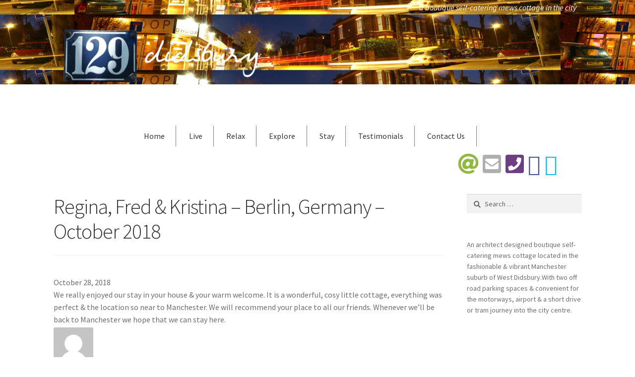

--- FILE ---
content_type: text/css
request_url: https://129didsbury.com/wp-content/plugins/theme-customisations/custom/style.css?ver=fded4898afa93ef58cf4bb6f27bbfe2b
body_size: 1533
content:
/**
 * Add any custom CSS here.
 *
 * This file will be loaded after all other theme stylesheets.
 */
h2.tagline {
  display: none;
}

.site-header {
  padding-top: 1em;
  padding-bottom: 1em;
}

.site-main {
  padding-top: 1em;
}

.hentry {
  margin: 0;
}

.site-info {
  padding: 1em 0;
}

.site-footer {
  padding: 1em 0 0;
}

blockquote.easy_testimonial {
  border-left: none;
  padding: 0;
  margin-left: 1rem;
  margin-right: 1rem;
  text-align: justify;
}

#testimonials {
  background-image: url('/wp-content/uploads/2017/06/129-Master-Bedroom-3.jpg');
  background-attachment: fixed;
  background-repeat: no-repeat;
  background-position: initial;
  background-size: cover;
  padding-top: 1em;
  color: #fff;
  height: 360px;
  overflow: scroll;
}

.testimonial_body p {
  margin: 0 0 0.2rem;
}
p.testimonial_author {
  font-size: 0.8rem;
}

.easy_t_single_testimonial {
  background-color: rgba(0,0,0,0.2);
}

.menu-toggle {
  position: absolute;
  top: 1rem;
  right: 1rem;
  z-index: 1000;
}

button.menu-toggle {
  position: absolute;
}

button.menu-toggle, button.menu-toggle:hover {
  border-color: #fff;
  color: #fff;
  background-color: #345f9c;
}
.storefront-handheld-footer-bar ul li.cart .count, button.menu-toggle:after, button.menu-toggle:before, button.menu-toggle span:before {
  background-color: #fff;
}

.home.blog .site-header,
.home.page:not(.page-template-template-homepage) .site-header,
.home.post-type-archive-product .site-header {
  	margin-bottom: 0.5em;
  }
}
input[type="tel"], input[type="date"], input[type="number"] {
  padding: .6180469716em;
  background-color: #f2f2f2;
  color: #43454b;
  outline: 0;
  border: 0;
  -webkit-appearance: none;
  box-sizing: border-box;
  font-weight: 400;
  box-shadow: inset 0 1px 1px rgba(0,0,0,.125);
}

input[type="tel"], input[type="date"], input[type="number"] {
  background-color: #fff;
  box-shadow: inset 0 1px 1px rgba(0, 0, 0, 0.1);
  border: 1px solid rgba(0, 0, 0, 0.2);
  line-height: 1.618;
}

.partner-links-bar img {
  display: inline-block;
  margin-right: 4px;
  height: auto;
}

.partner-links-bar {
  margin-left: 1em;
  margin-top: 1em;
}

.before-footer .partner-links-bar {
  float:none
}

.bottom-address {
  /*text-align: right;*/
  margin-left: 1em;
  color: #93979f;
}

/*.woocommerce-active .site-header .secondary-navigation {
  background-color: rgba(0,0,0,.5);
}*/

.main-navigation ul li a {

}

.secondary-navigation {
  display: block;
}
.secondary-navigation ul {
  list-style: none;
  margin: 0;
  padding-left: 0;
  display: block;
}

.secondary-navigation ul li {
  position: relative;
  display: inline-block;
  text-align: left;
}

.secondary-navigation ul.menu a {
  /*color: #95020a;*/
  /*color: #efbf27;*/
  /*color: #345f9c;*/
}

.handheld-navigation {
  background-image: url('/wp-content/uploads/2017/06/129-Kitchen-Floor-Tiles.jpg');
  background-position: center center;
  background-size: cover;
  background-repeat: no-repeat;
  background-attachment: fixed;
  padding-left: 0.5em;
}

.main-navigation .handheld-navigation ul {
  margin-left: 5rem;
  list-style: disc;
  color: #fff;
}

.main-navigation .handheld-navigation ul li a {
  color: #fff;
  font-weight: bold;
}

.page-template-template-maps-php .content-area,
.page-template-template-contact-php .content-area {
  width: 100%;
  float: left;
  margin-left: 0;
  margin-right: 0;
}

.site-branding {
  background-color: transparent;
}

.site-header .site-branding img {
  max-width: 173px;
}

.site-footer a:not(.button) {
  color: #efbf27;
}

/*
 * Custom page headers
*/

.page-id-26 #masthead {
  background: url('/wp-content/uploads/2017/06/panorama-didsbury.jpg') no-repeat scroll 0 0 transparent;
  background-size: cover;
}
.page-id-92 #masthead {
  background: url('/wp-content/uploads/2017/06/panorama-gen3.jpg') no-repeat scroll 0 0 transparent;
  background-size: cover;
}
.page-id-94 #masthead {
  background: url('/wp-content/uploads/2017/06/pano-gen.jpg') no-repeat scroll 0 0 transparent;
  background-size: cover;
}
.page-id-96 #masthead {
  background: url('/wp-content/uploads/2017/06/panorama-gen4.jpg') no-repeat scroll 0 0 transparent;
  background-size: cover;
}
.page-id-98 #masthead {
  background: url('/wp-content/uploads/2017/06/129_exterior1.jpg') no-repeat scroll 0 0 transparent;
  background-size: cover;
}
.page-id-100 #masthead {
  background: url('/wp-content/uploads/2017/06/pano-metropolitan.jpg') no-repeat scroll 0 0 transparent;
  background-size: cover;
}
.page-id-350 #masthead {
  background: url('/wp-content/uploads/2017/06/panorama-didsbury-2.jpg') no-repeat scroll 0 0 transparent;
  background-size: cover;
}

.wpsbc-day-split-day {
  z-index:999;
}

/*
 * Media Queries
 */

@media screen and (min-width: 667px) {
  .partner-links-bar, .bottom-address {
    margin-left: 3rem;
  }
}

@media screen and (min-width: 768px) {
  h2.tagline {
    display: block;
    position: relative;
    padding-top: 0.4rem;
    margin-right: 0.6rem;
    float: right;
    z-index: 4;
    /*width: 50%;*/
    font-size: 1rem;
    font-style: italic;
    font-weight:normal;
    color: #fff;
    text-align: right;
  }

  .site-header {
     border-bottom: none;
     padding:0;
  }

  .site-header .site-branding {
    padding: 0 0 0 1.347%;
    border: none;
    width: 26rem;
  }

  .site-header .custom-logo-link {
    position: relative;
    top: 1.4rem;
    float:none;
  }

  .site-main {
    padding-top:0;
  }

  .site-header .site-branding img {
    max-width: 100%;
  }

  .home .hentry {
    /*margin-bottom: -50px;*/
  }

  .footer-widgets.col-4 .block.footer-widget-1 {
    width: 60%;
  }

  .partner-links-bar {
    /*padding: 1em 0 0;*/
    margin-left: 3rem;
    margin-top: 0;
  }

  #testimonials {
    height: 35rem;
  }

  #menu-main-menu {
    margin-top: 1rem;
  }
  .main-navigation {
    background-color: transparent;
    border-top: none;
    clear: left;
    width: auto;
    margin-left: 11rem;
  }
  .main-navigation ul.menu > li > a, .main-navigation ul.nav-menu > li > a {
    padding: 0.5em 1.387em;
    border-right: 1px dotted #000;
  }

  .main-navigation ul.menu li.current-menu-item > a, .main-navigation ul.nav-menu li.current-menu-item > a {
    color: inherit;
    text-decoration: underline;
  }

  .secondary-navigation {

    padding-right: 4.347826087%;
    width: auto;
    float: right;
  }

  .secondary-navigation .menu a {
    padding: 1em 0.2em;
  }

  .content-area {
    /*background: #FFFFFF;*/
    /*padding-top: 1.347826087%;*/
    padding-top: 0;
    /*padding-bottom: 2.347826087%;*/
    padding-bottom: 2rem;
  }

  .home .content-area {
    padding-bottom: 0;
  }

  .before-footer .partner-links-bar {
    float:left
  }

  .bottom-address {
    text-align: right;
    margin-right: 3rem;
    color: #93979f;
  }

  .footer-widgets, .site-info {
    padding-top: 2.347826087%;
    padding-right: 2.347826087%;
    padding-bottom: 2.347826087%;
    padding-left: 4.347826087%;
  }
}

@media only screen
and (min-device-width : 768px)
and (max-device-width : 1024px)
and (orientation : portrait) {
  .storefront-primary-navigation {
      font-size: 0.8rem;
  }
}

@media screen and (min-width: 1179px) {
  .page-id-92 #main {
    position: relative;
  }
  .live-content {
    position: absolute;
    top: 0;
    width: 566px;
    background-color: rgba(0,0,0,0.5);
    color: #fff;
    right: 0;
    padding: 1rem;
    height: 587px;
    overflow: hidden;
    font-size: 0.9rem;
  }
}

@media screen and (min-width: 77.5em) {
  .site {
    margin-top: 0;
  }
}

@media (max-width: 568px) {
  .col-full {
      margin-left: 1em;
      margin-right: 1em;
  }
}

@media only screen
and (max-height : 920px)
and (orientation : landscape) {

}
